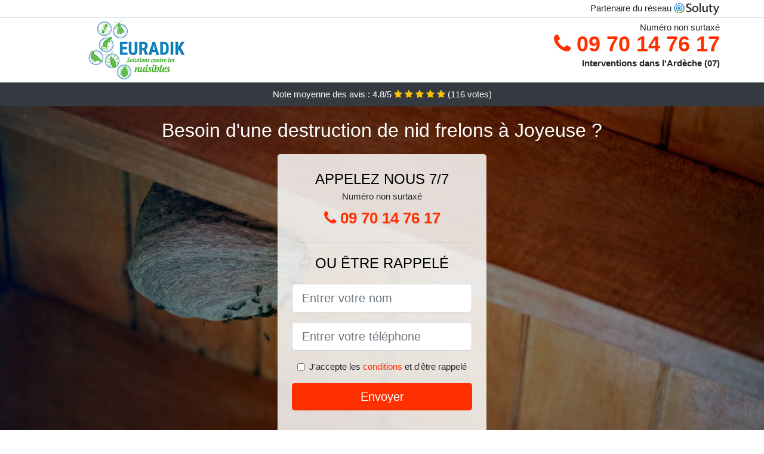

--- FILE ---
content_type: text/html; charset=UTF-8
request_url: https://www.savif.fr/joyeuse-07260/tarif-destruction-nid-frelon
body_size: 11221
content:
<!doctype html>
<html lang="fr">
<head>
    <meta charset="utf-8">
    <meta name="viewport" content="width=device-width, initial-scale=1, shrink-to-fit=no">
    <link rel="stylesheet" href="https://stackpath.bootstrapcdn.com/bootstrap/4.5.2/css/bootstrap.min.css" integrity="sha384-JcKb8q3iqJ61gNV9KGb8thSsNjpSL0n8PARn9HuZOnIxN0hoP+VmmDGMN5t9UJ0Z" crossorigin="anonymous">
	<link rel="stylesheet" href="https://stackpath.bootstrapcdn.com/font-awesome/4.7.0/css/font-awesome.min.css">
	
	<link rel="icon" href="/favicon.ico" />
    <link rel="apple-touch-icon" sizes="57x57" href="/favicon/5/apple-icon-57x57.png">
    <link rel="apple-touch-icon" sizes="60x60" href="/favicon/5/apple-icon-60x60.png">
    <link rel="apple-touch-icon" sizes="72x72" href="/favicon/5/apple-icon-72x72.png">
    <link rel="apple-touch-icon" sizes="76x76" href="/favicon/5/apple-icon-76x76.png">
    <link rel="apple-touch-icon" sizes="114x114" href="/favicon/5/apple-icon-114x114.png">
    <link rel="apple-touch-icon" sizes="120x120" href="/favicon/5/apple-icon-120x120.png">
    <link rel="apple-touch-icon" sizes="144x144" href="/favicon/5/apple-icon-144x144.png">
    <link rel="apple-touch-icon" sizes="152x152" href="/favicon/5/apple-icon-152x152.png">
    <link rel="apple-touch-icon" sizes="180x180" href="/favicon/5/apple-icon-180x180.png">
    <link rel="icon" type="image/png" sizes="192x192"  href="/favicon/5/android-icon-192x192.png">
    <link rel="icon" type="image/png" sizes="32x32" href="/favicon/5/favicon-32x32.png">
    <link rel="icon" type="image/png" sizes="96x96" href="/favicon/5/favicon-96x96.png">
    <link rel="icon" type="image/png" sizes="16x16" href="/favicon/5/favicon-16x16.png">
    <link rel="manifest" href="/favicon/5/manifest.json">
    <meta name="msapplication-TileColor" content="#ffffff">
    <meta name="msapplication-TileImage" content="/favicon/5/ms-icon-144x144.png">
    <meta name="theme-color" content="#ffffff">
	
		<title>Tarif pour la destruction d&#039;un nid de frelon à Joyeuse (07260)</title>
	<meta name="description" content="Besoin de vous débarrasser d&#039;un nid de frelons à Joyeuse ? Contactez notre entreprise spécialisée dans la destruction de nids de frelons. Nous sommes efficaces et expérimentés." />
	<link rel="canonical" href="https://www.savif.fr/joyeuse-07260/tarif-destruction-nid-frelon" />
	<meta name="csrf-token" content="k863aE018QaL7nru1P5CcyKWYtXDA2ii8wOoqk9V">
	<style type="text/css">
html {height: 100%;}
body {font-size: 15px;height: 100%;margin: 0;padding: 0;}
a, a:hover{color: #ff2f00;}
footer{min-height: 50px;background-color : #ff2f00;}
article img{max-width: 100%;margin-bottom: 1rem;}
h1{font-size: 1.8rem;margin: 1rem 0;}
h2{font-size: 1.5rem;}
h3{font-size: 1.1rem;}
li{line-height: 32px;}

@media (max-width: 991px){
    h1{font-size: 1.5rem;}
    h2{font-size: 1rem;}
}

.gioia,.gioia:hover{color: #212529;}
.phone{font-weight: bold;font-size: 1.5rem;color: #ff2f00}

.partenaire{line-height: 20px;text-align: right;}

.somia{background-size:cover;background-position:top center;height: 100%;min-height: 600px;}
.somia label{display:none;}
.somia-filter{background-color: rgba(0,0,0,0.5);height: 100%;width: 100%;display: table;}
.somia-content{display: table-cell;position: relative;width: 100%;height: 100%;vertical-align: middle;text-align: center;padding: 1rem;}
.somia-title-1{color: #FFF;text-align: center;font-size: 2rem;margin-top: 0;}
.somia-title-2{color: #000;text-align: center;font-size: 1.5rem;}
.somia-form-filter{background-color: rgba(255, 255, 255, 0.84);padding: 1.5rem;margin: 0 auto;max-width: 350px;border-radius: .3rem;}
.somia-form-filter .form-group label{display: none;}
.somia-pro{position: absolute;top:20px;right: 20px;color: #FFF;font-size: 20px;    display: inline-block;padding: 5px 10px;border: 1px solid #fff;border-radius: 6px;}
.somia-pro:hover{color: #FFF;text-decoration: none;}

.eloisine{position:relative;height:108px;}
.eloisine-logo{position: absolute;top: 4px;left: 4px;}
.eloisine-phone{position: absolute;top: 4px;right: 4px;display:block; font-size: 36px;height: 100px;line-height: 80px;  font-weight: bold;color: #ff2f00;}
.eloisine-dep{position: absolute;top: 65px;right: 4px;font-weight: bold;}
.eloisine-rating{color: #FFF;height: 40px;line-height: 40px;text-align: center;}
.eloisine-rating .fa-star{color: #ffc107}
.eloisine-somia{background-position:center;background-size:cover;}/* height:calc(100% - 158px);min-height: 635px; */
.eloisine-button{display:block; padding:0 8px;border-radius:6px; width:250px;margin:0 auto;font-size: 26px;line-height: 50px;font-weight: bold;color: #ff2f00;}
.eloisine-button-inverse{display:block;color:#FFF;margin:0 auto;background-color: #ff2f00;padding: .5rem 1rem;font-size: 1.25rem;line-height: 1.5;border-radius: .3rem;}
.eloisine-button:hover,.eloisine-phone:hover,.eloisine-button-inverse:hover{text-decoration:none;}
.eloisine-title-1{color: #FFF;text-align: center;font-size: 2rem;margin-top: 0;}

.partenaire{line-height: 20px;text-align: right;}

@media (max-width: 767px){
    .eloisine-logo{float: none;text-align: center;}
    .eloisine-phone{float: none;font-size: 26px;line-height: 50px;text-align: center;}
	.somia-content{vertical-align: top;}
	
    .eloisine-button{display:block; padding:0 8px;border-radius:6px; width:100%;margin:0 auto;font-size: 25px;line-height: 50px;font-weight: bold;color:#FFF;background-color: #ff2f00;}
    .eloisine-button:hover{color: white;}
	
    .eloisine{position:relative;height:auto;text-align:center;}
    .eloisine-logo{position: relative;top: auto;left: auto;}
    .eloisine-dep{position: relative;line-height: 20px;top: auto;right: auto;white-space: nowrap;}
    .partenaire{text-align: center;}
}
@media (max-width: 500px){
    .eloisine-title-1{color: #FFF;text-align: center;font-size: 24px;margin-top: 0;}
    .somia-title-1{color: #FFF;text-align: center;font-size: 24px;margin-top: 0;}
    .somia-title-2{color: #000;text-align: center;font-size: 20px;}
}

ul{list-style: inside;padding: 0;}

@media (max-width: 991px){
    .container {max-width: 100%;}
}

@media (min-width: 576px){
}

@media (min-width: 990px){
    ul{column-count: 2;}
}

</style></head>
<body>

	
<div class="bg-white">
	    	    	<div class="border-bottom" >
    		<div class="container p-1 partenaire">
    			Partenaire du réseau <img alt="Soluty" src="/img/soluty.com.png" >
    		</div>
    	</div>
    	    	<div class="container p-1  eloisine">
    		<div class="eloisine-logo" >
    			<img class="img-fluid" alt="Euradik" src="https://www.savif.fr/img/entreprises/euradik-2.png">
    		</div>
    		    		<span style="position: absolute;right: 4px;top:5px;" class="d-none d-md-block" >Numéro non surtaxé</span>
    		<a href="tel:+33970147617" class="eloisine-phone d-none d-md-block" >
    			<i class="fa fa-phone" ></i> 09 70 14 76 17
    		</a>
    		<span class="eloisine-dep" >Interventions dans l&#039;Ardèche (07)</span>
    		    	</div>
		<div class="eloisine-rating bg-dark" >
		<span class="d-none d-sm-inline" >Note moyenne des avis : </span><span class="ratingValue" >4.8</span>/5 
            <i class="fa fa-star" aria-hidden="true"></i>
            <i class="fa fa-star" aria-hidden="true"></i>
            <i class="fa fa-star" aria-hidden="true"></i>
            <i class="fa fa-star" aria-hidden="true"></i>
            <i class="fa fa-star" aria-hidden="true"></i>
             (<span class="ratingCount" >116</span> votes)
	</div>
</div>

<div class="eloisine-somia" style="background-image:url(/img/5/nid-de-frelon-asiatique.jpg);">
	<div class="somia-filter">
		<div class="somia-content" >
			<p class="eloisine-title-1">Besoin d&#039;une destruction de nid frelons à Joyeuse ?</p>
							<div class="somia-form-filter" >
	<p class="somia-title-2 text-uppercase mb-0" >appelez nous 7/7</p>
	<span>Numéro non surtaxé</span>
	<a href="tel:+33970147617" class="eloisine-button " >
		<i class="fa fa-phone" ></i> 09 70 14 76 17
	</a>
	<hr>
        <p class="somia-title-2 text-uppercase mb-3" >ou être rappelé</p>
    <form method="post" action="https://www.savif.fr/call/store"><input type="hidden" name="_token" value="k863aE018QaL7nru1P5CcyKWYtXDA2ii8wOoqk9V">
    	<input type="hidden" name="theme_id" id="inp-theme_id" value="9">
    	    		<input type="hidden" name="zipcode" id="inp-zipcode" value="07260">
    	    	<div class="form-group"><label for="inp-name" class=""></label><input type="text" name="name" id="inp-name" class="form-control form-control-lg" placeholder="Entrer votre nom"></div>
    	<div class="form-group"><label for="inp-phone" class=""></label><input type="text" name="phone" id="inp-phone" class="form-control form-control-lg" placeholder="Entrer votre téléphone"></div>
    	<div class="form-check"><input type="checkbox" name="conditions" id="inp-conditions" value="on" class="form-check-input"><label for="inp-conditions" class="form-check-label">J'accepte les <a target="_blank" href="https://www.savif.fr/mentions-legales.html#conditions">conditions</a> et d'être rappelé</label></div>
    	<button type="submit" class="eloisine-button-inverse my-3 border-0 w-100" >Envoyer</button>
    </form>
    </div>			        	<img class="mt-3" src="https://www.savif.fr/img/certibiocide.png" style="max-width: 200px;" >
		</div>
	</div>
</div>
<div class="container">
	<article>
        <h1>Tarif pour la destruction d&#039;un nid de frelon à Joyeuse (07260)</h1>
        <p>
	Vous avez votre maison dans un environnement naturel favorable à la
	prolifération des insectes de tout genre à Joyeuse ? Pour votre tranquillité, la période ne
	représente certainement pas un élément tellement favorable. En effet,
	c’est durant des <strong>printemps et étés comme celui-ci que bon
		nombre d’insectes font leur grande sortie</strong> ou encore
	s’attellent à accomplir leur projet de prolifération. Parmi ces
	nombreux insectes, un de ceux présentant plusieurs particularités et
	plus encore, plus de désagrément est le frelon. Ce sont là des insectes
	qui font plus la une en raison de <strong>leur piqûre réputée être très
		douloureuse</strong>. Que ce soit au fil des années ou en fonction de
	chaque environnement, il y a là assez de spécificités qui entourent
	l’existence de cette espèce particulière. Vous en apprendrez un peu
	plus encore sur les frelons à la suite de cet article.
</p>
<h2>Ce qu’il faut savoir à propos des frelons asiatiques à Joyeuse</h2>
<img src="/img/5/frelon-asiatique-gros-plan.jpg"
	alt="Zoom sur un frelon asiatique">
<p>Plusieurs espèces des frelons sont à dénombrer un peu partout dans le
	monde. Ce sont là des espèces à part qui présentent des particularités
	assez précises. Voilà ce qui permet de les différencier des autres
	espèces. Cela part tout d’abord de leur mode de vie jusqu’à arriver aux
	traits physiques les caractérisant plus simplement. De nom scientifique
	vespa velutina, le frelon asiatique est présenté comme étant une sorte
	d’insecte hyménoptère qui fait partie de la grande catégorie des
	vespidae.</p>
<p>Le nom approprié aux insectes qui possèdent deux paires d’ailes du
	genre membraneuses et à métamorphose complètes telles que les frelons,
	les guêpes, les abeilles, etc. est hyménoptère. Comme vous pouvez le
	constater, le frelon asiatique est une espèce qui nous vient tout droit
	de l’Asie. Pour bien observer cette espèce, il vous faudra vous rendre
	dans les zones où les climats sont plus du genre tropical ou
	continental. Généralement, ils sont plus facilement localisés dans les
	pays tels que la Chine, l’Inde l’Afghanistan.</p>
<p>
	Sachez que pour l’<strong>identification du frelon asiatique</strong><strong> à Joyeuse</strong>, ce n’est
	vraiment rien de bien compliqué. Les frelons adultes arborent
	habituellement les couleurs brun et noir. En revanche, l’existence
	d’une sous-espèce du frelon asiatique (<em>vespa velutina nigrithorax</em>)
	est à remarquer. L’identification de ces nouvelles sous-espèces est
	faite de manière précise et formelle. Cette sous-espèce possède un
	thorax complètement noir avec des segments abdominaux en couleur brune.
	Pour ce qui est de la tête du frelon asiatique, elle est de couleur
	noire avec de la couleur jaune orangé sur la face.
</p>
<p>
	Depuis un moment, une autre espèce de frelon asiatique a été
	répertoriée aux USA. Il est question ici du frelon asiatique géant,
	communément appelé VespaMandarinia. Ses origines nous viennent
	également tout droit de l’Asie. Comparativement à la vespa velutina<em>,
	</em>c’est une espèce de très grande taille. C’est en principe la
	raison pour laquelle elle bénéficie de qualificatif ‘’géant’’ lui étant
	attribué. Ainsi, on peut estimer la taille d’un frelon asiatique géant
	adulte à jusqu’à 5 cm avec une largeur de 1,5 cm. C’est sans contexte
	le frelon le plus gros au monde à ce jour selon les experts du domaine.
</p>
<p>Cependant, ils ne sont pas à confondre avec les autres espèces comme
	le frelon d’Europe ou encore la guêpe des buissons plus
	particulièrement. Le frelon asiatique à Joyeuse possède un corps bien plus développé avec marqué
	sur son corps des tâches roux. Quant à la guêpe des buissons, elle a un
	corps moins développé et est bien plus sombre. Pour ce qui est
	toutefois des guêpes communes, elles présentent un corps encore plus
	petit avec une couleur jaune qui domine. Alors qu’en ce qui concerne la
	scolie des jardins, elle possède un corps noir avec plein de poils.
	Vous remarquerez en général des taches jaunes sur son abdomen et elle
	est bien plus grande.</p>
<p>Concernant le sirex géant, il ressemble bien plus au frelon asiatique
	en tout point sauf pour ce qui concerne ses antennes qui viennent
	casser le fil de la similitude. En effet, il possède des antennes bien
	plus développées avec une couleur jaune plus particulièrement. Il ne
	faut pas confondre cette espèce avec l’abeille charpentière qui elle,
	est en fait l’une des plus grandes localisée en France. Avec son corps
	qui est complètement noir, il est également constitué des chatoiements
	bleus violacés.</p>
<h2>La sélection des frelons asiatiques localisés en Europe</h2>
<p>
	L’espèce de frelon, le <strong>Vespa velutina tire ses traits
		directement de ses origines asiatiques</strong>. C’est en 2006 qu’a eu
	lieu son tout premier signalement en Corée. C’est plutôt intrigant de
	se demander comment se fait-il qu’ils aient pu migrer vers des zones
	aussi reculées de l’Asie. Eh bien, cela peut s’expliquer par le fait
	que des passagers clandestins aient débarqué sur les côtes européennes.
	Il est possible que les frelons aient aussi connu les méandres de ce
	voyage en s’installant dans les bagages de ces derniers que ce soit de
	gré ou de force. Très vite au fil des années, cette espèce particulière
	s’est propagée dans une multitude de pays dans le monde.
</p>
<p>Il faut remarquer bien évidemment que le climat présent en Europe est
	bien plus similaire à celui d’Asie. C’est ce qui explique le fait que
	cette espèce ait pu aussi facilement s’adapter tout le long des années
	et qu’ils aient pu se reproduire pour ensuite migrer vers plusieurs
	autres territoires d’Europe afin d’assurer leur survie. On remarquait
	déjà la présence des frelons asiatiques un peu partout en France déjà
	dans les années 2003. Ils étaient aussi fréquemment retrouvés au
	Portugal, en Espagne et en Italie. Il en est de même pour le
	Royaume-Uni et la Hollande qui n’ont pu se soustraire eux aussi à
	l’équation.</p>
<p>
	La <strong>première fois que le frelon à pattes jaunes a été observé en
		France, c’était en 2004</strong>. On peut donc supposer que le trajet
	parcouru a été fait dans des conteneurs qui contenaient des poteries et
	porcelaines chinoises. Ils auraient été ainsi donc envoyés en
	Lot-et-Garonne. Au cours de cette même année, la région d’Aquitaine a
	également connu sa colonisation par un essaim important de frelons
	asiatiques. L’impact qu’a eu cet événement particulier sur les
	apiculteurs a été direct.
</p>
<p>Bien qu’ils soient en général une espèce inoffensive pour l’homme,
	les frelons asiatiques à Joyeuse
	n’ont pas eu la moindre hésitation à s’en prendre aux ruches situées
	dans cette région. Bien que les pompiers soient intervenus, après la
	destruction de plusieurs nids dans la foulée, ces insectes se sont
	rapidement multipliés. Il faut le dire, aujourd’hui ils pullulent sur
	au moins 78 km chaque année.</p>
<h2>Quelles sont les différentes sous-espèces du frelon asiatiques qui
	existent à Joyeuse ?</h2>
<p>
	Les <strong>nombreuses migrations au cours de ces années ont provoqué
		de grandes modifications génétiques au niveau de la population des
		frelons asiatiques</strong>. On le remarque plus facilement même dans
	leur apparence. Il y a de ce fait plusieurs sous-espèces de frelon
	asiatique qui aient été répertoriées jusqu’à ce jour&nbsp;:
</p>
<ul>
	<li>Le Vespa velutina ardens&nbsp;;</li>
	<li>Le Vespa velutina auraria&nbsp;;</li>
	<li>Le Vespa velutina celebensis&nbsp;;</li>
	<li>Le Vespa velutina divergens&nbsp;;</li>
	<li>Le Vespa velutina flavitarsus&nbsp;;</li>
	<li>Le Vespa velutina floresiana&nbsp;;</li>
	<li>Le Vespa velutina karnyi&nbsp;;</li>
	<li>Le Vespa velutina mediozonalis&nbsp;;</li>
	<li>Le Vespa velutina nigrithorax&nbsp;;</li>
	<li>Le Vespa velutina sumbana&nbsp;;</li>
	<li>Le Vespa velutina timorensis&nbsp;;</li>
	<li>Le Vespa velutina variana&nbsp;;</li>
	<li>Le Vespa velutina Mandarinia&nbsp;;</li>
</ul>
<h2>À quel point le frelon asiatique est-il dangereux à Joyeuse&nbsp;?</h2>
<p>
	Comme tout animal, <strong>si le frelon asiatique se sent en danger il
		répliquera</strong>. En effet, dès que ce petit insecte se sent menacé
	dans son environnement il peut devenir très agressif. Dans ce cas, il
	n’est pas rare de les voir lancer une attaque en groupe. En général,
	son venin n’est pas vraiment toxique, toutefois la douleur que peut
	provoquer son aiguillon pouvant aisément traverser les tissus épais
	devrait suffire pour vous dissuader de vous aventurer dans son espace.
	De plus, il faut savoir que cette espèce est assez dangereuse pour vous
	piquer à plusieurs reprises, et ce en profondeur.
</p>
<h2>Quel est le mode de vie des frelons asiatiques à Joyeuse&nbsp;?</h2>
<p>La manière de vivre des frelons asiatiques est totalement différente
	de celle de plusieurs autres insectes. Cet aspect peut se remarquer au
	niveau de leur nid et également de leur régime alimentaire&nbsp;:</p>
<h3>Ce qu’il en est de leur habitat</h3>
<img src="/img/5/nid-de-frelon-asiatique.jpg"
	alt="Un nid de frelon asiatique à Joyeuse">
<p>
	La plupart du temps, <strong>les frelons asiatiques
		à Joyeuse résident dans un nid</strong> ou un
	guêpier. Ils se servent des fibres de cellulose qu’ils mâchent pour se
	construire eux-mêmes leur nid. Le nid construit est composé de
	multiples alvéoles encerclées par une couche d’une matière qui est très
	similaire à du papier. Notez bien que bon nombre d’autres espèces de
	frelons construisent leur nid en se servant de la boue. Un nid de
	frelons asiatiques a normalement la forme sphérique et peut
	habituellement mesurer jusqu’à un mètre de hauteur pour un diamètre
	pouvant atteindre 80 cm.
</p>
<p>
	<strong>C’est au printemps à Joyeuse qu’ils construisent leur nid</strong> dans les branchages des hauts
	arbres ou d’autres fois au sol, ou dans des buissons. Il faut dire que
	souvent le feuillage des arbres empêche d’apercevoir les nids de
	frelons asiatiques. Ils sont plus remarqués généralement qu’en hiver,
	après le fait que les arbres aient perdu leurs feuilles.
</p>
<p>Ce n’est pas impossible non plus de tomber sur un nid de frelons dans
	une maison à Joyeuse. Il serait
	peut-être temps que vous pensiez à vérifier en dessous de votre
	charpente ou encore dans votre cheminée par mesure de précautions.
	Notez bien que l’orifice d’entrée du nid du frelon asiatique est
	généralement situé sur le côté. Aussi, chaque nid à la capacité de
	contenir jusqu’à 2000 frelons environ.</p>
<p>Durant la période hivernale, tous les frelons asiatiques à Joyeuse sans exception abandonnent
	leur nid. Parmi eux, au plus le quart de la population deviendra de
	nouvelles fondatrices. Voilà en principe pourquoi le frelon asiatique
	est une espèce aussi envahissante. Bien que le nombre de femelles
	sexuées qui ne survivra peut-être pas à la période hivernale soit
	important, cela ne mettra certainement pas en péril la survie de leur
	espèce.</p>
<h3>De quoi se nourrissent les frelons asiatiques à Joyeuse&nbsp;?</h3>
<p>Comme pour rappeler le mode de vie en général des insectes, les
	frelons asiatiques ne font pas de grande différence. En effet, les
	frelons adultes à Joyeuse trouvent
	leur bonheur et une pleine satisfaction à se nourrir de fruits mûrs et
	également du nectar des fleurs. En revanche, le régime alimentaire des
	larves diffère en tout point de celui des adultes. Elles sont
	effectivement nourries par les ouvrières avec d’autres insectes
	(mouches, guêpes, papillons et même des abeilles) qui leur fournissent
	assez de nutriments nécessaires à leur croissance.</p>
<img src="/img/5/larves-frelons.jpg"
	alt="Des larves de frelons à Joyeuse">
<p>De plus, il faut savoir que les frelons asiatiques à Joyeuse ont développé un certain intérêt pour les
	abeilles domestiques. Il n’est pas très rare de les voir s’en prendre à
	des ruches d’abeilles domestiques et de les détruire. Afin de capturer
	les abeilles, la tactique employée par ces prédateurs des abeilles est
	plutôt simple et assez significative. En effet, ils volent sur place
	tout juste au-dessus des fleurs les plus pollinisées par les abeilles.
	Pour capturer les abeilles qui sont bien plus petites que lui, le
	frelon tire avantage de sa grande taille et de ses pattes plus grandes.</p>
<p>Une fois l’abeille capturée, ils ne conservent que le thorax. Ils se
	chargent ensuite de les transporter jusqu’à leur nid à Joyeuse afin d’en faire profiter les larves. Voici
	là une situation attristante et désagréable pour les apiculteurs. En ce
	point, ils sont toutefois considérés comme étant nuisibles pour
	l’environnement et l’écosystème.</p>
<p>En effet, les abeilles et les autres insectes sont censés remplir un
	rôle important et indispensable dans l’écosystème. Elles ont pour
	mission de polliniser les fleurs. Les abeilles sont également
	considérées comme étant les premières actrices contribuant à la survie
	de la grande majorité des espèces végétales, ainsi donc des insectes au
	service de dame nature. Il est de ce fait normal de considérer leur
	décimation par les frelons asiatiques comme étant un réel problème.</p>
<h2>Que faut-il faire si vous découvrez un nid de frelons asiatiques à Joyeuse&nbsp;?</h2>
<p>Si vous faites la découverte de manière inopinée d’un nid de frelons
	asiatiques, sachez qu’il y a des conduites à voir&nbsp;:</p>
<img src="/img/5/nid-de-frelon.jpg"
	alt="Un nid de frelon à Joyeuse">
<ul>
	<li>Il vous est <strong>fortement déconseillé de vous approcher du nid
			et encore plus d’essayer de le décrocher vous-même</strong>&nbsp;;
	</li>
	<li>Dans le cas où vous découvrirez la présence de frelons asiatiques,
		pensez plus à votre sécurité. Il faut de suite que vous fassiez le
		signalement auprès de la plateforme commune de la FREDON et du GDMA.
		Après quoi, ils vous orienteront vers une entreprise expérimentée et
		référencée. Le rôle de la charge du nid reviendra à cette dernière qui
		viendra détruire le nid en toute sécurité. Notez aussi que le coût de
		la prestation sera à votre charge&nbsp;;</li>
	<li>C’est uniquement dans les cas de dangers avérés pour la population
		et la présence du nid sur le domaine public qu’il faudra contacter les
		pompiers&nbsp;;</li>
</ul>
<h2>À quel moment est-il plus approprié de faire détruire les nids de
	frelons asiatiques à Joyeuse&nbsp;?</h2>
<p>Faire détruire un nid de frelons asiatiques découvert à Joyeuse n’est réalisable qu’en suivant une
	procédure précise&nbsp;:</p>
<ul>
	<li>Pendant le printemps, il faut nécessairement que vous repériez les
		nids primaires qui sont situés à maximum 6 m du sol. Vous pourrez en
		remarquer au niveau des faîtages de toiture, des haies, du mobilier de
		jardin, sous plafond de garage ou abri pour ensuite les faire
		détruire&nbsp;;</li>
	<li>Pour ce qui est du piégeage des frelons asiatiques, c’est là un
		moyen très efficace et sans danger pour l’environnement. Il doit être
		réservé à la protection des ruches dans le cadre de l’activité
		apicole&nbsp;;</li>
	<li>Du début de l’été jusqu’à mi-novembre, vous pourrez faire détruire
		les nids secondaires qui sont souvent situés à la cime des
		arbres&nbsp;;</li>
	<li>En hiver, il est inutile d’intervenir pour faire détruire les nids
		de frelons asiatiques. En cette période, le nid est abandonné par la
		colonie qui ne s’en servira plus jamais&nbsp;;</li>
</ul>
<h2>Comment réagir si vous vous faites piquer par un frelon&nbsp;?</h2>
<p>
	Tout d’abord, notez que même si le venin du frelon est inoffensif pour
	l’homme, la douleur ressentie est bien présente. Il est moins dangereux
	toutefois de se frotter aux frelons asiatiques qu’à un frelon européen
	ou d’une guêpe. L’un des premiers réflexes à adopter dans le cas où
	l'on se ferait piquer par un frelon asiatique est de retirer toutes les
	bagues mises <strong>afin de ne pas empêcher la circulation sanguine au
		cas où un gonflement serait remarqué</strong>.
</p>
<p>Toutefois dans certains cas, une confrontation directe avec cette
	espèce peut devenir létale pour l’homme. En raison de son dard qui est
	bien plus lisse que le dard d’une abeille, cet insecte peut vous piquer
	et rapidement retirer son dard pour répéter l’action autant de fois
	voulue. Ce qui peut rapidement devenir problématique.</p>
<p>Si vous avez à votre disposition une pompe à venin, faites-en usage
	pour pouvoir retirer une partie du venin en vous. Ôtez le dard à l’aide
	d’une pince à épiler si toutefois il est resté enfoncer dans votre
	peau. Assurez-vous de rapidement désinfecter la partie ou vous avez été
	piqué. Vous pouvez pour finir utiliser un glaçon ou une poche de froid
	sur la zone piquée afin de réduire le gonflement. Si vous remarquez une
	réaction allergique accompagnée de gêne respiratoire ou de piqûres
	multiples, dans ces cas de figure n’hésitez pas un instant à contacter
	le 15 ou le 112.</p>

<div itemscope itemtype="https://schema.org/FAQPage">
	<h2>Foire aux questions</h2>

	<div itemscope itemprop="mainEntity"
		itemtype="https://schema.org/Question">
		<h3 itemprop="name">Comment les frelons arrivent-ils à concevoir leur
			nid à Joyeuse&nbsp;?</h3>
		<div itemscope itemprop="acceptedAnswer"
			itemtype="https://schema.org/Answer">
			<div itemprop="text">
				<p>Sachez que les frelons adorent construire leur habitation à Joyeuse en se servant de
					composants recueillis de part et d’autre dans l’environnement.
					Leurs nids peuvent être composés de fibres ainsi que de cellulose.</p>
			</div>
		</div>
	</div>

	<div itemscope itemprop="mainEntity"
		itemtype="https://schema.org/Question">
		<h3 itemprop="name">La piqûre d’un frelon est-elle mortelle à Joyeuse&nbsp;?</h3>
		<div itemscope itemprop="acceptedAnswer"
			itemtype="https://schema.org/Answer">
			<div itemprop="text">
				<p>À côté de la piqûre d’abeille, celle du frelon ne présente pas un
					si grand risque. Néanmoins, l’idéal serait de ne pas y être exposé
					sur une longue durée ou d'avoir été piqué plusieurs fois.</p>
			</div>
		</div>
	</div>

	<div itemscope itemprop="mainEntity"
		itemtype="https://schema.org/Question">
		<h3 itemprop="name">Comment se débarrasser d'un nid de frelons à Joyeuse&nbsp;?</h3>
		<div itemscope itemprop="acceptedAnswer"
			itemtype="https://schema.org/Answer">
			<div itemprop="text">
				<p>Si vous souhaitez ne plus avoir affaire à ces insectes, faites
					simple. Contactez une entreprise de désinsectisation à Joyeuse comme la nôtre.
					Autrement, il faudra faire recours à des méthodes et risques qui ne
					vous garantissent en rien une éradication complète.</p>
			</div>
		</div>
	</div>

</div>        <div class="form-group" >
    <input type="hidden" id="selected_rating" name="selected_rating" value="5" required="required">
    <input type="hidden" id="voted" name="voted" value="0" >
    <span class="ratingValue" >4.8</span> / 5 (<span class="ratingCount" >116</span> votes)<br/>
    <button type="button" class="btnrating btn btn-warning" data-attr="1" id="rating-star-1">
        <i class="fa fa-star" aria-hidden="true"></i>
    </button>
    <button type="button" class="btnrating btn btn-warning" data-attr="2" id="rating-star-2">
        <i class="fa fa-star" aria-hidden="true"></i>
    </button>
    <button type="button" class="btnrating btn btn-warning" data-attr="3" id="rating-star-3">
        <i class="fa fa-star" aria-hidden="true"></i>
    </button>
    <button type="button" class="btnrating btn btn-warning" data-attr="4" id="rating-star-4">
        <i class="fa fa-star" aria-hidden="true"></i>
    </button>
    <button type="button" class="btnrating btn btn-warning" data-attr="5" id="rating-star-5">
        <i class="fa fa-star" aria-hidden="true"></i>
    </button>
</div>

<div class="alert alert-success d-none" role="alert">
	<strong>Merci!</strong> pour votre évaluation.
</div>        <a href="https://www.savif.fr/ardeche-07/tarif-destruction-nid-frelon">Tarif pour la destruction d&#039;un nid de frelon dans l&#039;Ardèche</a>
        <ul>
        	        		<li>
        			<a href="https://www.savif.fr/joyeuse-07260/entreprise-detruire-nid-frelons">Entreprise pour détruire un nid de frelons à Joyeuse</a>
        		</li>
        	        		<li>
        			<a href="https://www.savif.fr/joyeuse-07260/destruction-nids-frelons">Destruction des nids de frelons à Joyeuse</a>
        		</li>
        	        		<li>
        			<a href="https://www.savif.fr/joyeuse-07260/comment-detruire-nid-frelon">Comment détruire un nid de frelon à Joyeuse ?</a>
        		</li>
        	        		<li>
        			<a href="https://www.savif.fr/joyeuse-07260/comment-debarrasser-nid-frelons">Comment se débarrasser d&#039;un nid de frelons à Joyeuse ?</a>
        		</li>
        	        </ul>
    </article>
</div>


    <footer class="py-3" >
    	<div class="container" >
    		<a class="text-light" href="/">Accueil</a>
    		<a rel="nofollow" class="ml-3 text-light" href="https://www.savif.fr/mentions-legales.html">Mentions légales</a>
			    	</div>
    </footer>
	
    <script src="https://code.jquery.com/jquery-3.4.1.min.js" integrity="sha256-CSXorXvZcTkaix6Yvo6HppcZGetbYMGWSFlBw8HfCJo=" crossorigin="anonymous"></script>
	
    <script>
    $.ajaxSetup({
        headers: {
            'X-CSRF-TOKEN': $('meta[name="csrf-token"]').attr('content')
        }
    });
    
    $(".btnrating").on('click',(function(e) {
    	
    	if($("#voted").val() == 0){
        	var previous_value = $("#selected_rating").val();
        	
        	var selected_value = $(this).attr("data-attr");
        	$("#selected_rating").val(selected_value);
        	
        	for (i = 1; i <= selected_value; ++i) {
        		$("#rating-star-"+i).toggleClass('btn-warning');
        		$("#rating-star-"+i).toggleClass('btn-default');
        	}
        	
        	for (ix = 1; ix <= previous_value; ++ix) {
        		$("#rating-star-"+ix).toggleClass('btn-warning');
        		$("#rating-star-"+ix).toggleClass('btn-default');
        	}
    
            $.ajax({
            	url: "/rating/vote",
                dataType: "json",
                method: "POST",
                data: {
                	rating_value: $("#selected_rating").val(),
                	url: document.URL
                },
                success: function( data ) {
                    $('.ratingCount').html(data.data.count);
                    $('.ratingValue').html(data.data.value);
                	$(".alert").removeClass('d-none');
                	$("#voted").val(1);
    			}
            });
    	}
    
    }));
    </script>
    
    
<script>
$(document).on("click", '.eloisine-phone, .eloisine-button', function(event) {
	$.ajax({
		url: "/call/click/07",
      	type : 'POST',
      	dataType : 'json'
	});
});

function aVisitor()
{
	$.post( "/a-visitor/07" );
}

$( document ).ready(function() {
	aVisitor();
});
</script>
	
		
</body>
</html>